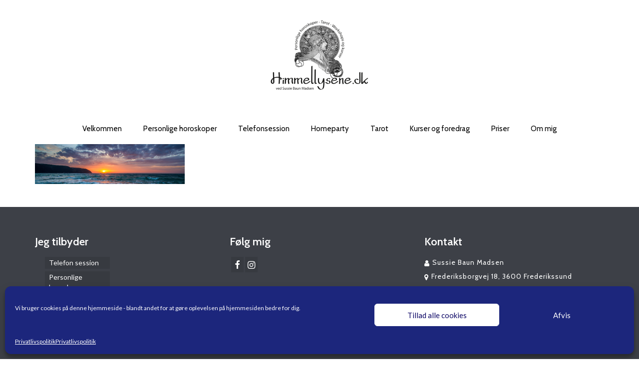

--- FILE ---
content_type: text/javascript
request_url: https://static.mobilemonkey.com/js/672353632860660.js
body_size: 12241
content:
"use strict";(()=>{function e(e,t){switch(e.operator){case"is":return t===e.value;case"is_not":return t!==e.value;case"starts_with":return t.startsWith(e.value);case"ends_with":return t.endsWith(e.value);case"contains":return t.indexOf(e.value)>=0;case"does_not_contain":return-1===t.indexOf(e.value);case"*":return!0;default:return!1}}function t(t){var n=location.href.substring(location.protocol.length+2);if("is_not"===t.operator){if(!e(t,n))return!1;if(n.startsWith("www."))if(!e(t,n.substring(4)))return!1;return!0}if(e(t,n))return!0;if(("is"===t.operator||"starts_with"===t.operator)&&n.startsWith("www.")&&e(t,n.substring(4)))return!0;return!1}function n(e){return t({operator:e.operator,value:e.value+"/"})}function i(e){return"is_not"===e.operator?!!t(e)&&!(!e.value.endsWith("/")&&!n(e)):!!t(e)||!("is"!==e.operator&&"ends_with"!==e.operator||-1!==e.value.indexOf("/")||!n(e))}function o(e){for(var t of e.rules)if(i(t)){if("any"===e.rule_mode)return!0}else if("all"===e.rule_mode)return!1;return"any"!==e.rule_mode}var a,r,s=Object.defineProperty,l=Object.getOwnPropertySymbols,d=Object.prototype.hasOwnProperty,c=Object.prototype.propertyIsEnumerable,u=(e,t,n)=>t in e?s(e,t,{enumerable:!0,configurable:!0,writable:!0,value:n}):e[t]=n,g=(e,t)=>{for(var n in t||(t={}))d.call(t,n)&&u(e,n,t[n]);if(l)for(var n of l(t))c.call(t,n)&&u(e,n,t[n]);return e},_="https://api.mobilemonkey.com",m="https://webchat.mobilemonkey.com/",h="2015199145383303",p="672353632860660",f=null,b=!1,w=!1,y="",v=!1,k="facebook",M=!0,S="da_DK",D={is:0,starts_with:1,ends_with:2,contains:3,does_not_contain:4,is_not:5,"*":6},A=!1,I=async()=>new Promise(e=>{var t;return window.Shopify?(null==(t=window.Shopify.customerPrivacy)?void 0:t.analyticsProcessingAllowed())&&window.Shopify.customerPrivacy.marketingAllowed()&&window.Shopify.customerPrivacy.saleOfDataAllowed()?e(!0):void document.addEventListener("visitorConsentCollected",t=>{const n=t.detail;n.analyticsAllowed&&n.marketingAllowed&&n.saleOfDataAllowed&&e(!0)}):e(!0)}),O=async()=>!A||await I(),j="__cai_sts",L=!0;try{(a=!!sessionStorage.getItem("MobileMonkeySessionActive"))||(sessionStorage.setItem("MobileMonkeySessionActive","1"),0===(r=Number(localStorage.getItem("MobileMonkeyVisitCount")))&&sessionStorage.setItem("MobileMonkeyNewVisitor","1"),localStorage.setItem("MobileMonkeyVisitCount",String(r+1))),!a,L=!!sessionStorage.getItem("MobileMonkeyNewVisitor")}catch(x){}var C=function(){var e,t=document.getElementsByTagName("script")[0];if(window.mmAsyncSdkInit)return;window.mmAsyncSdkInit=function(){window.MMWebchat.initSdk(g(g({},M?{pow:"y"}:{}),"web_chat"!==k?{fb_app_id:h,fb_page_id:p}:{}))};const n=document.createElement("script");n.src=`${m}webchat-bootstrap.js`,null==(e=t.parentNode)||e.insertBefore(n,t)},N=function(){"web_chat"!==k&&C()},E=e=>{function t(e){return!e.conditions||(!e.hide_mobile||!i)&&(!(e.hide_desktop&&!i)&&(!(e.hide_for_existing_visitors&&!L)&&((!e.hide_for_new_visitors||!L)&&o(e.conditions))))}function n(){try{const t=f;if(!t)return!0;const n=new Date((new Date).toLocaleString("en-US",{timeZone:t.timezone})),i=String(n.getDay()),o=t.days[i];if(!o)return!1;const a=e=>{const t=e.split(":"),i=new Date(n);return i.setHours(Number(t[0])),i.setMinutes(Number(t[1])),i.setSeconds(0),i},r=a(o.start_hour),s=a(o.stop_hour);return n>=r&&n<=s}catch(e){return!0}}var i=!1,a=!1,r=!1;try{var s=navigator.userAgent,l={iphone:/\b(iPhone|iP[ao]d)/.test(s),ipad:/\b(iP[ao]d)/.test(s),android:/Android/i.test(s)},d=/Mobile/i.test(s);i=l.iphone||l.ipad||l.android||d,a=/MobileMonkeyChatWidgetTest/i.test(s),r=/MobileMonkeyChatWidgetOmnichatForceFB/i.test(s)}catch(x){}var c=null;if(e.reduce(function(e,t){return e.concat(t)},[]).find(function(e){if(!t(e))return!1;if(b){const t=n();if(e.hide_during_off_hours&&!t)return c=null,!0}return c=e,!0}),a&&(c=null),c&&c.first)try{fetch(`${_}/incoming_global_js_notifications`,{method:"POST",headers:{"Content-Type":"application/json"},body:JSON.stringify({promoter:c.search_token})})}catch(x){}if("web_chat"!==k)var u=function(e,t){if(c){var n=c.search_token;t&&(n+="_CHATWIDGETCLIENTID="+t),n+="_REFERRERURL="+btoa(window.location.href);var o=document.createElement("div");o.className="fb-customerchat",c.remote_id&&o.setAttribute("page_id",c.remote_id),o.setAttribute("ref",n);var a=c.greeting_widget?c.greeting_widget.text||c.greeting_widget.attachment&&c.greeting_widget.attachment.payload&&c.greeting_widget.attachment.payload.text:c.logged_out_greeting||"Hi! We're here to answer any questions you may have";a&&(o.setAttribute("logged_out_greeting",a),o.setAttribute("logged_in_greeting",a)),!i&&c.greeting_dialog_display&&o.setAttribute("greeting_dialog_display",c.greeting_dialog_display),i&&(c.greeting_dialog_display_mobile?o.setAttribute("greeting_dialog_display",c.greeting_dialog_display_mobile):c.wordpress&&c.greeting_dialog_display&&o.setAttribute("greeting_dialog_display",c.greeting_dialog_display)),c.greeting_dialog_delay&&o.setAttribute("greeting_dialog_delay",c.greeting_dialog_delay),c.color&&o.setAttribute("theme_color",c.color),document.body.appendChild(o),e&&window.FB.XFBML.parse()}};if("facebook"!==k)var m=function(e){c&&window.MMWebchat.bootstrap(y,g({greeting:void 0===c.webchat_greeting||null===c.webchat_greeting?"Hello! How can I help you today?":c.webchat_greeting,customButtons:c.customButtons,greetingWidget:c.webchat_greeting_widget,greetWithStartbot:c.webchat_greet_with_startbot,color:c.color,searchToken:c.search_token,greetingDialogDisplay:c.greeting_dialog_display||"show",greetingDialogDisplayMobile:c.greeting_dialog_display_mobile||"show",greetingDialogDelay:c.greeting_dialog_delay||0,shape:c.shape||"square",shadow:c.shadow||!1,position:c.position||"bottom_right",disableAnimation:c.disable_animation||!1,noMatchResponse:c.no_match_response,greetingStyle:c.greeting_style,greetingInputPlaceholder:c.greeting_input_placeholder,displayPictureUrl:c.display_picture_url,displayName:c.display_name,pageName:c.page_name,sendFirstMessageImmediately:c.send_first_message_immediately||!c.webchat_greeting_widget,clientId:e,conversationContinueBehaviour:c.conversation_continue_behaviour,hidePageName:c.hide_page_name},w?{enableUploads:!0}:{}))};if(v){var h=function(){window.mmDataLayer=window.mmDataLayer||[];for(var e=0;e<window.mmDataLayer.length;e++)window.mmDataLayer[e].timestamp=window.mmDataLayer[e].timestamp||Date.now()+e;window.mmData=function(e){e.timestamp=Date.now(),window.mmDataLayer.push(e),P(function(){})}};h();var p=function(e,t,n){var i=e+n+";path=/;max-age=315360000;domain="+t;document.cookie=i},M=function(e,t){document.cookie=e+"x;path=/;max-age=0;domain="+t},S=function(e){var t=document.cookie.split(";").map(function(e){return e.trim()}).find(function(t){return t.substring(0,e.length)==e});return t&&t.split("=")[1]},D="MobileMonkeyClientID=",A="MobileMonkeyCookieDomain=",I="MobileMonkeyDataLayer=",O=S(D),j=S(A),N=S(I);try{N&&(window.mmDataLayer=JSON.parse(N).concat(window.mmDataLayer))}catch(x){}var E=0;setInterval(function(){Date.now()-E>15e4&&P(function(){})},3e4);var P=function(e){if((!c||!c.enable_data_api)&&!O||O&&!window.mmDataLayer.length)return e(O);fetch(`${_}/chat_widget_data`,{method:"POST",body:JSON.stringify({client_id:O||(null==c?void 0:c.search_token),data:window.mmDataLayer}),headers:{"Content-Type":"application/json"}}).then(function(t){E=Date.now(),202===t.status?t.json().then(function(t){O=t.client_id,j=t.cookie_domain,p(D,j,O),p(A,j,j),p(I,j,JSON.stringify(window.mmDataLayer)),e(O)}):200===t.status&&j?(M(A,j),M(I,j),e(O)):e(O)})["catch"](function(){e()})},B=function(e){h(),P(e)}}else B=function(e){e()};switch(k){case"omnichat":window.mmAsyncInits.push(function(e){B(function(t){window.FB&&window.FB.CustomerChat&&e.fb?u(!0,t):window.MMWebchat.runFbLoginDetection().then(function(e){e||r?u(!0,t):m(t)})})});break;case"web_chat":window.mmAsyncInits.push(function(){B(function(e){m(e)})}),C();break;case"facebook":B(function(e){"loading"===document.readyState?document.addEventListener("DOMContentLoaded",function(){u(!1,e)}):u(!1,e)})}},P=e=>{window.fbAsyncInit=function(){y&&C(),e.forEach(function(e){e()}),window.FB.init({appId:h,autoLogAppEvents:!0,xfbml:!0,version:"v4.0"})},function(e,t,n){for(var i,o,a=e.getElementsByTagName(t),r=a[0],s=0;s<a.length;s++){var l=a[s],d=l.getAttribute("src");if(d&&d.indexOf("connect.facebook.net")>0&&-1===d.indexOf("customerchat")){console.warn("MobileMonkey Warning \ud83d\ude4a: Customer Chat Widget may not load correctly.  The Facebook SDK installed on this page is referencing an outdated URL that does not support the required Customer Chat SDK. Please update this element to the correct URL:",l);break}}e.getElementById(n)||((o=e.createElement(t)).id=n,o.src=`https://connect.facebook.net/${S}/sdk/xfbml.customerchat.js`,o.onerror=function(){try{N()}catch(x){}},null==(i=r.parentNode)||i.insertBefore(o,r))}(document,"script","facebook-jssdk")};!async function(){var e;if(null==(e=window.xrayShopify)?void 0:e.analytics)return;if(window.mmGlobalJSTimestamp)return;if(window.mmGlobalJSTimestamp="2025-09-23T05:12:10Z",await O()){window.localStorage.setItem(j,(new Date).valueOf().toString());var t=[],n=Object.keys(D).map(function(){return[]});Object.keys(D).map(function(){return[]});t.push(function(){var e,t=document.querySelectorAll(".mobilemonkey-send-to-messenger[ref='a42ddc30f90277cb3e4be2092e80fb85bc6895af88cdc77101']");if(t)for(let n=0;n<t.length;n++)e="mobile-monkey_"+Math.random().toString(36).substring(2)+Math.random().toString(36).substring(2),t[n].className="fb-send-to-messenger",t[n].setAttribute("user_ref",e),t[n].setAttribute("origin",window.location.href),t[n].setAttribute("messenger_app_id","2015199145383303"),t[n].setAttribute("page_id","672353632860660"),t[n].setAttribute("data-ref","a42ddc30f90277cb3e4be2092e80fb85bc6895af88cdc77101"),t[n].setAttribute("color","blue"),t[n].setAttribute("size","large")}),function(){const e={search_token:"86e5089c59f87a383e42eb5d6efead2592dbb9fd10707f6307",logged_in_greeting:"Hej, kan jeg hj\xe6lpe dig med noget?",logged_out_greeting:"Hej, jeg er klar, hvis du har nogle sp\xf8rgsm\xe5l",color:"#004b91",greeting_dialog_display:null,greeting_dialog_delay:null,hide_mobile:null,hide_desktop:null,conditions:null,greeting_dialog_display_mobile:null,hide_for_new_visitors:null,hide_for_existing_visitors:null,hide_during_off_hours:null,shape:"square",shadow:null,position:"bottom_right",disable_animation:null,greeting_style:"static",webchat_greet_with_startbot:!1,enable_data_api:null,greeting_input_placeholder:null,hide_page_name:null,display_picture_url:"https://graph.facebook.com/672353632860660/picture?type=large",display_name:null,page_name:"Himmellysene.dk v/Sussie Baun Madsen",webchat_greeting:"Hello! How can I help you today?",wordpress:!1,no_match_response:"catch_all",conversation_continue_behaviour:null,send_first_message_immediately:!0,remote_id:"672353632860660"};if(e.conditions){var t=e.conditions.rules.map(function(e){return D[e.operator]||5});"all"===e.conditions.rule_mode?n[Math.min(...t)].push(e):t.forEach(function(t){n[t].push(e)})}else n[6].push(e)}(),function(){const e={search_token:"b3e0b3424aad307b0e0c1240c96ce78166fed2cc5bdbbfa44a",logged_in_greeting:"Hej, hvad kan jeg hj\xe6lpe dig med?",logged_out_greeting:"Hej, jeg er klar, hvis du har nogle sp\xf8rgsm\xe5l :-)",color:"#063a6b",greeting_dialog_display:"show",greeting_dialog_delay:1,hide_mobile:null,hide_desktop:null,conditions:null,greeting_dialog_display_mobile:null,hide_for_new_visitors:null,hide_for_existing_visitors:null,hide_during_off_hours:null,shape:"square",shadow:null,position:"bottom_right",disable_animation:null,greeting_style:"inline_pic",webchat_greet_with_startbot:!1,enable_data_api:null,greeting_input_placeholder:null,hide_page_name:null,display_picture_url:"https://graph.facebook.com/672353632860660/picture?type=large",display_name:null,page_name:"Himmellysene.dk v/Sussie Baun Madsen",webchat_greeting:"Hello! How can I help you today?",wordpress:!0,no_match_response:"catch_all",conversation_continue_behaviour:null,send_first_message_immediately:!0,first:!0,remote_id:"672353632860660"};if(e.conditions){var t=e.conditions.rules.map(function(e){return D[e.operator]||5});"all"===e.conditions.rule_mode?n[Math.min(...t)].push(e):t.forEach(function(t){n[t].push(e)})}else n[6].push(e)}(),E(n),P(t)}}()})();